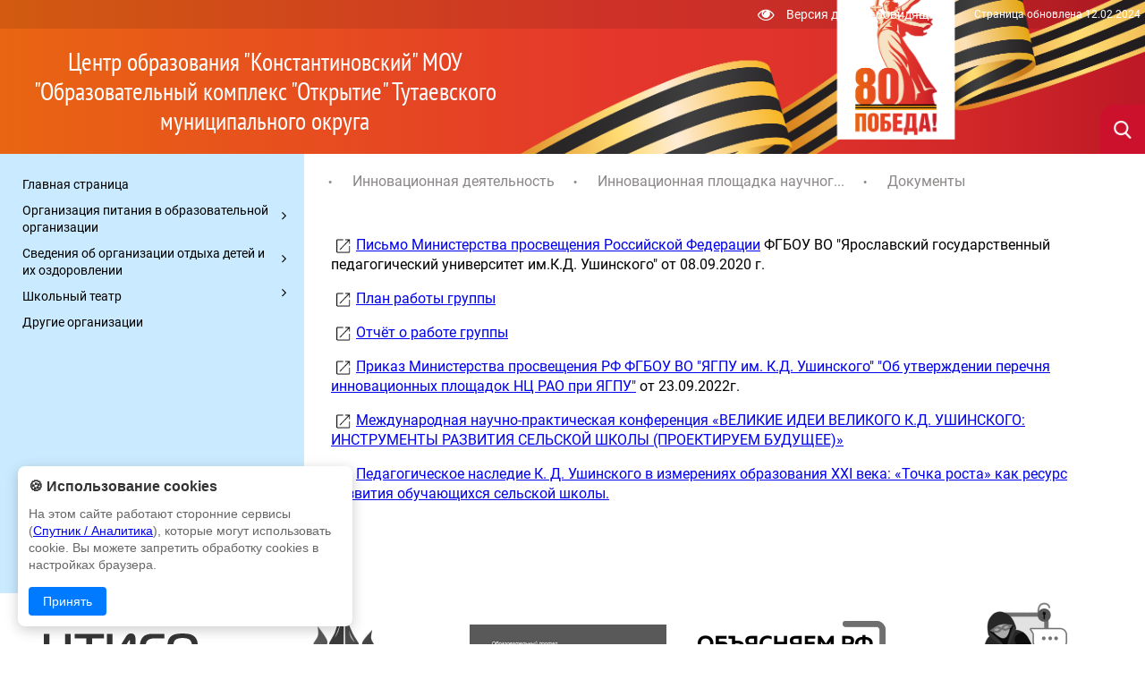

--- FILE ---
content_type: text/html; charset=UTF-8
request_url: https://konstantinovskaya-school.edu.yar.ru/innovatsionnaya_deyatelnost/innovatsionnaya_ploshchadk_111/dokumenti.html
body_size: 7612
content:
<!DOCTYPE html>
<html lang=ru>

<head>
    <title> Документы</title>
    <meta http-equiv=Content-Type content="text/html; charset=UTF-8">
    <meta http-equiv=X-UA-Compatible content="IE=edge">
    <meta name="generator" content="CMS2.edu"><meta name="author"><meta name="keywords"><meta name="description">
    <meta name=viewport content="width=device-width, initial-scale=1">
    <!-- metrica?type=meta, 0.0021sec -->
    <style>
:root {
  --c_headercolor: #0078C0;
  --c_headerinfo: #00568A;
  --c_linkhover: #CAEBFF;
  --c_backlink: #0e3d5a;
  --c_searchplaceholder: #bed5e3;
  --c_textcolor: #fff;
  --c_searchicon: none;
  --c_filterbutton: #51a3ff26;
}</style>
    <link rel=stylesheet href="https://sites.edu.yar.ru/versions/v3/templates/cms2022-11/../shared_styles/font-awesome/css/font-awesome.css?bust=1768494323">
    <link rel=stylesheet href="https://sites.edu.yar.ru/versions/v3/templates/cms2022-11/css/style.css?bust=1768494323">
    <link type=text/css rel=stylesheet href="https://sites.edu.yar.ru/versions/v3/templates/shared_styles/css/admin-tools.css?bust=1768494323">
    <link type=text/css rel=stylesheet href="https://sites.edu.yar.ru/versions/v3/templates/shared_styles/css/flex-content.css?bust=1768494323">
    <link type=text/css rel=stylesheet href="https://konstantinovskaya-school.edu.yar.ru//myschool.css?h=db081247?bust=1768494323">
    
    <link rel=stylesheet href="https://sites.edu.yar.ru/versions/v3/templates/cms2022-11/../shared_styles/css/banners.css?bust=1768494323">
    <link rel=stylesheet href="https://sites.edu.yar.ru/versions/v3/templates/cms2022-11/css/victory.css?bust=1768494323">
    <script type=text/javascript>var require = {"paths":{"react":"../vendor/react.production.min","react-dom":"../vendor/react-dom.production.min","css":"../vendor/css.min"},"shim":[],"urlArgs":"bust=1768494323","baseUrl":"https://sites.edu.yar.ru/versions/v3/site/js"}; 
var config = {"basePath":"https://konstantinovskaya-school.edu.yar.ru/","systemPath":"https://sites.edu.yar.ru/versions/v3/application"};</script>
    <script type=text/javascript src="https://sites.edu.yar.ru/versions/v3/site/js/../vendor/require.min.js?bust=1768494323"></script>
    <script type=text/javascript src="https://sites.edu.yar.ru/versions/v3/site/js/admin-tools.js?bust=1768494323"></script>
    <script type=text/javascript src="https://sites.edu.yar.ru/versions/v3/site/js/watch.js?bust=1768494323"></script>
    <script type=text/javascript src="https://sites.edu.yar.ru/versions/v3/site/js/autocomplete.js?bust=1768494323"></script>
    <script type=text/javascript src="https://sites.edu.yar.ru/versions/v3/site/js/lazyload.js?bust=1768494323"></script>
    
    <!-- favicon, 0.0004sec --><!--NO FAVICON-->
    <script type=text/javascript>
        /**/
        requirejs(["autosize", "clean", "documents"], function (autosize, clean, docs) {
            autosize('autosize');
            clean('content');
            docs('content', config.systemPath + '/..');
        });
        /**/
    </script>
</head>

<body class="theme-none">
    <div class=wrapper>
        <header class=header>
            <div class="header__info">
                <div class="header__info-vision">
                    <a href="https://konstantinovskaya-school.edu.yar.ru/?with_template=blind"><i class="fa fa-eye fa-lg" style="margin-right: 10px;"></i>
                        Версия для
                        слабовидящих</a>
                </div>
                
                <div class="header__info-update">
                    Страница обновлена <span>12.02.2024</span>
                </div>
                
            </div>
            
            <div class="header__container">
                <div class="header__inner">
                    <div class="header__photo ">
                        <a href="https://konstantinovskaya-school.edu.yar.ru//index.html">
                            <img src="https://konstantinovskaya-school.edu.yar.ru/logo_w320_h210.jpg" alt="Фото организации">
                            </a>
                    </div>
                    
                    <h1 class="header__title" id=autosize data-max-height=240 style="visibility: hidden">Центр образования "Константиновский" МОУ "Образовательный комплекс "Открытие" Тутаевского муниципального округа</h1>
                </div>
                
            </div>
            
            <!-- searchautocomplete?template=cms2022-11, 0.0008sec --><link rel="stylesheet" type="text/css" href="https://sites.edu.yar.ru/versions/v3/components/searchautocomplete/templates/cms2022-11/css/search.css"/> <form class="search" id="search" action="https://konstantinovskaya-school.edu.yar.ru//search.html" method="get"> <div class="search__inner"> <img class="search__icon" src="https://sites.edu.yar.ru/versions/v3/components/searchautocomplete/templates/cms2022-11/images/search-icon.png" alt=""/> <input id="query" class="search__input" placeholder="Найти..." name="q" type="text" autocomplete="off"/> <div class="search__cross"> <span class="search__cross-bar"></span> <span class="search__cross-bar"></span> </div> </div> <div id="suggestion-box-anchor"></div> </form>
        </header>
        <div class=nav-mobile>
            
    <div class="nav-mobile__header">
        <!-- searchautocomplete?template=cms2022-11-search-mobile, 0.0007sec --><link rel="stylesheet" type="text/css" href="https://sites.edu.yar.ru/versions/v3/components/searchautocomplete/templates/cms2022-11-search-mobile/css/searchmobile.css"/> <form class="nav-mobile__search" id="search-mobile" action="https://konstantinovskaya-school.edu.yar.ru//search.html" method="get"> <div class="nav-mobile__hamburger"> <span class="nav-mobile__hamburger-bar"></span> <span class="nav-mobile__hamburger-bar"></span> <span class="nav-mobile__hamburger-bar"></span> </div> <img class="nav-mobile__search-icon" src="https://sites.edu.yar.ru/versions/v3/components/searchautocomplete/templates/cms2022-11-search-mobile/images/search-icon.png" alt=""/> <input class="nav-mobile__search-input" placeholder="Найти..." name="q" type="text" autocomplete="off"/> <div class="nav-mobile__search-cross"> <span class="nav-mobile__search-cross-bar"></span> <span class="nav-mobile__search-cross-bar"></span> </div> </form>
    </div>
    

    <div class="nav-mobile__items">
        <!-- treemenu?id=left&template=cms2022-11-mobile-navigate&maxlevel=0&other=on, 0.0329sec -->  <ul class="nav-mobile__links">  <li class=""> <a class="" href="https://konstantinovskaya-school.edu.yar.ru/index.html">Главная страница</a>     </li>  <li class=""> <a class=" nav-link" href="https://konstantinovskaya-school.edu.yar.ru/svedeniya_ob_obrazovatelnoy_organizatsii/organizatsiya_pitaniya_v_ob_52/organizatsiya_pitaniya_v_ob_52.html">Организация питания в образовательной организации</a>   <ul>  <li class=""><a href="https://konstantinovskaya-school.edu.yar.ru/svedeniya_ob_obrazovatelnoy_organizatsii/organizatsiya_pitaniya_v_ob_52/organizatsiya_pitaniya_v_ob_52.html" class=" nav-link">Организация питания в образовательной организации</a>  <ul>  <li class=""><a href="https://konstantinovskaya-school.edu.yar.ru/svedeniya_ob_obrazovatelnoy_organizatsii/organizatsiya_pitaniya_v_ob_52/organizatsiya_pitaniya_v_ob_52.html" class="">Организация питания в образовательной организации</a>    </li>  <li class=""><a href="https://konstantinovskaya-school.edu.yar.ru/svedeniya_ob_obrazovatelnoy_organizatsii/organizatsiya_pitaniya_v_ob_52/roditelskiy_kontrol.html" class="">Родительский контроль</a>    </li>  </ul>  </li>  </ul>  </li>  <li class=""> <a class=" nav-link" href="https://konstantinovskaya-school.edu.yar.ru/svedeniya_ob_organizatsii_o_56/ob_organizatsii_otdiha_dete_46/osnovnie_svedeniya.html">Сведения об организации отдыха детей и их оздоровлении</a>   <ul>  <li class=""><a href="https://konstantinovskaya-school.edu.yar.ru/svedeniya_ob_organizatsii_o_56/ob_organizatsii_otdiha_dete_46/osnovnie_svedeniya.html" class=" nav-link">Об организации отдыха детей и их оздоровлении</a>  <ul>  <li class=""><a href="https://konstantinovskaya-school.edu.yar.ru/svedeniya_ob_organizatsii_o_56/ob_organizatsii_otdiha_dete_46/osnovnie_svedeniya.html" class="">Основные сведения</a>    </li>  <li class=""><a href="https://konstantinovskaya-school.edu.yar.ru/svedeniya_ob_organizatsii_o_56/ob_organizatsii_otdiha_dete_46/dokumenti.html" class="">Документы</a>    </li>  <li class=""><a href="https://konstantinovskaya-school.edu.yar.ru/svedeniya_ob_organizatsii_o_56/ob_organizatsii_otdiha_dete_46/rukovodstvo.html" class="">Руководство</a>    </li>  <li class=""><a href="https://konstantinovskaya-school.edu.yar.ru/svedeniya_ob_organizatsii_o_56/ob_organizatsii_otdiha_dete_46/pedagogicheskiy_i_vozhatski_35.html" class="">Педагогический и вожатский состав</a>    </li>  <li class=""><a href="https://konstantinovskaya-school.edu.yar.ru/svedeniya_ob_organizatsii_o_56/ob_organizatsii_otdiha_dete_46/kontakti.html" class="">Контакты</a>    </li>  </ul>  </li>  <li class=""><a href="https://konstantinovskaya-school.edu.yar.ru/svedeniya_ob_organizatsii_o_56/deyatelnost.html" class="">Деятельность</a>    </li>  <li class=""><a href="https://konstantinovskaya-school.edu.yar.ru/svedeniya_ob_organizatsii_o_56/materialno-tehnicheskoe_obe_99.html" class="">Материально-техническое обеспечение и оснащенность организацией отдыха детей и их оздоровления</a>    </li>  <li class=""><a href="https://konstantinovskaya-school.edu.yar.ru/svedeniya_ob_organizatsii_o_56/uslugi__v_tom_chisle_platni_91.html" class="">Услуги, в том числе платные, предоставляемые организацей отдыха детей и их оздоровления</a>    </li>  <li class=""><a href="https://konstantinovskaya-school.edu.yar.ru/svedeniya_ob_organizatsii_o_56/dostupnaya_sreda.html" class="">Доступная среда</a>    </li>  <li class=""><a href="https://konstantinovskaya-school.edu.yar.ru/svedeniya_ob_organizatsii_o_56/inaya_informatsiya.html" class="">Иная информация</a>    </li>  </ul>  </li>  <li class=""> <a class=" nav-link" href="https://konstantinovskaya-school.edu.yar.ru/theater/index.html">Школьный театр</a>   <ul>  <li class=""><a href="https://konstantinovskaya-school.edu.yar.ru/theater/index.html" class="">О школьном театре</a>    </li>  </ul>  </li>  <li class="0"> <a class="" href="https://www.edu.yar.ru/russian/org/schools/index.html">Другие организации</a>     </li>  </ul>
    </div>
    



        </div>
        
        <main class=content>
            <nav class=nav>
                
    <!-- treemenu?id=left&template=cms2022-11-navigate&maxlevel=0&other=on, 0.0197sec -->  <ul class="nav__links">  <li class=""> <a href="https://konstantinovskaya-school.edu.yar.ru/index.html" class="">Главная страница</a>     </li>  <li class=""> <a href="https://konstantinovskaya-school.edu.yar.ru/svedeniya_ob_obrazovatelnoy_organizatsii/organizatsiya_pitaniya_v_ob_52/organizatsiya_pitaniya_v_ob_52.html" class=" nav-link">Организация питания в образовательной организации</a>   <ul>  <li class="nav__link-main "><a href="https://konstantinovskaya-school.edu.yar.ru/svedeniya_ob_obrazovatelnoy_organizatsii/organizatsiya_pitaniya_v_ob_52/organizatsiya_pitaniya_v_ob_52.html" class=" nav-link">Организация питания в образовательной организации</a>  <ul>  <li class="nav__sublink "><a href="https://konstantinovskaya-school.edu.yar.ru/svedeniya_ob_obrazovatelnoy_organizatsii/organizatsiya_pitaniya_v_ob_52/organizatsiya_pitaniya_v_ob_52.html" class="">Организация питания в образовательной организации</a>    </li>  <li class="nav__sublink "><a href="https://konstantinovskaya-school.edu.yar.ru/svedeniya_ob_obrazovatelnoy_organizatsii/organizatsiya_pitaniya_v_ob_52/roditelskiy_kontrol.html" class="">Родительский контроль</a>    </li>  </ul>  </li>  </ul>  </li>  <li class=""> <a href="https://konstantinovskaya-school.edu.yar.ru/svedeniya_ob_organizatsii_o_56/ob_organizatsii_otdiha_dete_46/osnovnie_svedeniya.html" class=" nav-link">Сведения об организации отдыха детей и их оздоровлении</a>   <ul>  <li class="nav__link-main "><a href="https://konstantinovskaya-school.edu.yar.ru/svedeniya_ob_organizatsii_o_56/ob_organizatsii_otdiha_dete_46/osnovnie_svedeniya.html" class=" nav-link">Об организации отдыха детей и их оздоровлении</a>  <ul>  <li class="nav__sublink "><a href="https://konstantinovskaya-school.edu.yar.ru/svedeniya_ob_organizatsii_o_56/ob_organizatsii_otdiha_dete_46/osnovnie_svedeniya.html" class="">Основные сведения</a>    </li>  <li class="nav__sublink "><a href="https://konstantinovskaya-school.edu.yar.ru/svedeniya_ob_organizatsii_o_56/ob_organizatsii_otdiha_dete_46/dokumenti.html" class="">Документы</a>    </li>  <li class="nav__sublink "><a href="https://konstantinovskaya-school.edu.yar.ru/svedeniya_ob_organizatsii_o_56/ob_organizatsii_otdiha_dete_46/rukovodstvo.html" class="">Руководство</a>    </li>  <li class="nav__sublink "><a href="https://konstantinovskaya-school.edu.yar.ru/svedeniya_ob_organizatsii_o_56/ob_organizatsii_otdiha_dete_46/pedagogicheskiy_i_vozhatski_35.html" class="">Педагогический и вожатский состав</a>    </li>  <li class="nav__sublink "><a href="https://konstantinovskaya-school.edu.yar.ru/svedeniya_ob_organizatsii_o_56/ob_organizatsii_otdiha_dete_46/kontakti.html" class="">Контакты</a>    </li>  </ul>  </li>  <li class="nav__link-main "><a href="https://konstantinovskaya-school.edu.yar.ru/svedeniya_ob_organizatsii_o_56/deyatelnost.html" class="">Деятельность</a>    </li>  <li class="nav__link-main "><a href="https://konstantinovskaya-school.edu.yar.ru/svedeniya_ob_organizatsii_o_56/materialno-tehnicheskoe_obe_99.html" class="">Материально-техническое обеспечение и оснащенность организацией отдыха детей и их оздоровления</a>    </li>  <li class="nav__link-main "><a href="https://konstantinovskaya-school.edu.yar.ru/svedeniya_ob_organizatsii_o_56/uslugi__v_tom_chisle_platni_91.html" class="">Услуги, в том числе платные, предоставляемые организацей отдыха детей и их оздоровления</a>    </li>  <li class="nav__link-main "><a href="https://konstantinovskaya-school.edu.yar.ru/svedeniya_ob_organizatsii_o_56/dostupnaya_sreda.html" class="">Доступная среда</a>    </li>  <li class="nav__link-main "><a href="https://konstantinovskaya-school.edu.yar.ru/svedeniya_ob_organizatsii_o_56/inaya_informatsiya.html" class="">Иная информация</a>    </li>  </ul>  </li>  <li class=""> <a href="https://konstantinovskaya-school.edu.yar.ru/theater/index.html" class=" nav-link">Школьный театр</a>   <ul>  <li class="nav__link-main "><a href="https://konstantinovskaya-school.edu.yar.ru/theater/index.html" class="">О школьном театре</a>    </li>  </ul>  </li>  <li class="0"> <a href="https://www.edu.yar.ru/russian/org/schools/index.html" class="">Другие организации</a>     </li>  </ul>

            </nav>

            <div class=text>
                <div class=container>
                    <div class="text__info">
                        <div class="text__info-update">
                            Страница обновлена <span>12.02.2024</span>
                        </div>
                        
                        <div class="text__info-eye">
                            <a href="https://konstantinovskaya-school.edu.yar.ru/?with_template=blind"><i class="fa fa-eye fa-lg" style="margin-right: 10px;"></i> Версия для
                                слабовидящих</a>
                        </div>
                        
                        <div class="text__info-title">Центр образования "Константиновский" МОУ "Образовательный комплекс "Открытие" Тутаевского муниципального округа</div>
                        
                    </div>
                    
                    <!-- breadcrumbs?template=cms2022-11, 0.0017sec --><ul class="breadcrumbs">  <li> <a href="">Инновационная деятельность</a>  </li>  <li> <a href="">Инновационная площадка научног...</a>  </li>  <li>  <a class="last" href="https://konstantinovskaya-school.edu.yar.ru/innovatsionnaya_deyatelnost/innovatsionnaya_ploshchadk_111/dokumenti.html">Документы</a> </li>  </ul>
                    <div class="text__button-up"><i class="fa fa-angle-up fa-lg"></i></div>
                    <div class=victory>
                        <div class="victory__item">
                            <img src="https://sites.edu.yar.ru/versions/v3/templates/cms2022-11/images/themes/logo-1.png" alt="">
                        </div>
                        
                    </div>
                    <div id=content><div id = 'block176' class='bl-1'><p><a href="../prikaz_ot_08_09_2020.pdf" target="_blank">Письмо Министерства просвещения Российской Федерации</a>&nbsp;ФГБОУ ВО "Ярославский государственный педагогический университет им.К.Д. Ушинского" от 08.09.2020 г.</p>

<p><a href="../plan_problemnoy_gruppi.pdf" target="_blank">План работы группы</a></p>

<p><a href="../kompleksniy_podhod_v_dlya_rao.pptx" target="_blank">Отчёт о работе группы</a></p>

<p><a href="../prikaz_inovats_pr.pdf" target="_blank">Приказ Министерства просвещения РФ ФГБОУ ВО "ЯГПУ им. К.Д. Ушинского" "Об утверждении перечня инновационных площадок НЦ РАО при ЯГПУ"</a>&nbsp;от 23.09.2022г.</p>

<p><a href="../2023_programma_26-27_04_2023.pdf" target="_blank">Международная научно-практическая конференция «ВЕЛИКИЕ ИДЕИ ВЕЛИКОГО К.Д. УШИНСКОГО: ИНСТРУМЕНТЫ РАЗВИТИЯ СЕЛЬСКОЙ ШКОЛЫ (ПРОЕКТИРУЕМ БУДУЩЕЕ)»</a></p>

<p><a href="../programma__6_.doc" target="_blank">Педагогическое наследие К. Д. Ушинского в измерениях образования ХХI века: «Точка роста» как ресурс развития обучающихся сельской школы.</a></p>
</div></div>
                </div>
                
            </div>
            
        </main>
        <!-- banners, 0.0348sec --><link href="https://sites.edu.yar.ru/versions/v3/components/banners/templates/modern/css/style.css" rel="stylesheet" type="text/css"/> <div class="_resource"> <div class="_resource__wrapper"> <div class="_resource__list" id="_resource__slider">        <div class="_resource__item"> <a class="_resource__link" target="_blank" href="https://www.edu.yar.ru"> <div class="_resource__image" style="background-image: url(https://cms2.edu.yar.ru//res_images/color/ctiso.png)" title="Областной информационно-образовательный портал"></div> <span class="_resource__title">Областной информационно-образовательный портал</span> </a> </div>  <div class="_resource__item"> <a class="_resource__link" target="_blank" href="https://edu.gov.ru/press/9388/minprosvescheniya-rossii-utverdilo-plan-meropriyatiy-goda-detskogo-otdyha/"> <div class="_resource__image" style="background-image: url(https://cms2.edu.yar.ru//res_images/god-detskogo-otdiha.png)" title="Год детского отдыха в системе образования"></div> <span class="_resource__title">Год детского отдыха в системе образования</span> </a> </div>  <div class="_resource__item"> <a class="_resource__link" target="_blank" href="http://math.edu.yar.ru"> <div class="_resource__image" style="background-image: url(https://cms2.edu.yar.ru//res_images/color/math.png)" title="Региональный портал «Математика для всех»"></div> <span class="_resource__title">Региональный портал «Математика для всех»</span> </a> </div>  <div class="_resource__item"> <a class="_resource__link" target="_blank" href="https://объясняем.рф/"> <div class="_resource__image" style="background-image: url(https://cms2.edu.yar.ru//res_images/color/logo_obyasnyaem.png)" title="объясняем.рф"></div> <span class="_resource__title">объясняем.рф</span> </a> </div>  <div class="_resource__item"> <a class="_resource__link" target="_blank" href="https://www.edu.yar.ru/safety/longreads/202206profilaktika.html"> <div class="_resource__image" style="background-image: url(https://cms2.edu.yar.ru//res_images/color/safety_0.png)" title="Осторожно - мошенники!"></div> <span class="_resource__title">Осторожно - мошенники!</span> </a> </div>  <div class="_resource__item"> <a class="_resource__link" target="_blank" href="https://podrostok.edu.yar.ru"> <div class="_resource__image" style="background-image: url(https://cms2.edu.yar.ru//res_images/color/podrostok.png)" title="Интернет-сайт «Подросток и закон»"></div> <span class="_resource__title">Интернет-сайт «Подросток и закон»</span> </a> </div>  <div class="_resource__item"> <a class="_resource__link" target="_blank" href="https://www.edu.yar.ru/safety"> <div class="_resource__image" style="background-image: url(https://cms2.edu.yar.ru//res_images/color/bezo.png)" title="Информационный раздел сети образовательных учреждений Ярославской области, посвященный безопасной работе в сети Интернет"></div> <span class="_resource__title">Информационный раздел сети образовательных учреждений Ярославской области, посвященный безопасной работе в сети Интернет</span> </a> </div>  <div class="_resource__item"> <a class="_resource__link" target="_blank" href="https://culture76.ru/school-culture/"> <div class="_resource__image" style="background-image: url(https://cms2.edu.yar.ru//res_images/color/culture76.png)" title="Культура для школьников на портале Культура Ярославии"></div> <span class="_resource__title">Культура для школьников на портале Культура Ярославии</span> </a> </div>  <div class="_resource__item"> <a class="_resource__link" target="_blank" href="https://www.gosuslugi.ru/"> <div class="_resource__image" style="background-image: url(https://cms2.edu.yar.ru//res_images/color/gosuslugi.png)" title="Единый портал государственных и муниципальных услуг"></div> <span class="_resource__title">Единый портал государственных и муниципальных услуг</span> </a> </div>  <div class="_resource__item"> <a class="_resource__link" target="_blank" href="https://deti-76.ru/"> <div class="_resource__image" style="background-image: url(https://cms2.edu.yar.ru//res_images/color/logo-final.png)" title="Официальное СМИ Уполномоченного по правам ребенка в Ярославской области"></div> <span class="_resource__title">Официальное СМИ Уполномоченного по правам ребенка в Ярославской области</span> </a> </div>  <div class="_resource__item"> <a class="_resource__link" target="_blank" href="https://talant.edu.yar.ru"> <div class="_resource__image" style="background-image: url(https://cms2.edu.yar.ru//res_images/color/talant.png)" title="Региональный портал «Таланты Ярославии»"></div> <span class="_resource__title">Региональный портал «Таланты Ярославии»</span> </a> </div>  <div class="_resource__item"> <a class="_resource__link" target="_blank" href="https://edu.gov.ru"> <div class="_resource__image" style="background-image: url(https://cms2.edu.yar.ru//res_images/color/edu_gov_ru.png)" title="Минпросвещения РФ"></div> <span class="_resource__title">Минпросвещения РФ</span> </a> </div>  <div class="_resource__item"> <a class="_resource__link" target="_blank" href="https://minobrnauki.gov.ru/"> <div class="_resource__image" style="background-image: url(https://cms2.edu.yar.ru//res_images/color/minobrnauki_gov_ru.png)" title="Минобрнауки РФ"></div> <span class="_resource__title">Минобрнауки РФ</span> </a> </div>  <div class="_resource__item"> <a class="_resource__link" target="_blank" href="https://xn--2024-u4d6b7a9f1a.xn--p1ai/"> <div class="_resource__image" style="background-image: url(https://cms2.edu.yar.ru//res_images/color/family24.png)" title="Год семьи"></div> <span class="_resource__title">Год семьи</span> </a> </div>  <div class="_resource__item"> <a class="_resource__link" target="_blank" href="https://edu.gov.ru/national-project"> <div class="_resource__image" style="background-image: url(https://cms2.edu.yar.ru//res_images/color/obrazovanie.png)" title="Национальный проект «Образование"></div> <span class="_resource__title">Национальный проект «Образование</span> </a> </div>  <div class="_resource__item"> <a class="_resource__link" target="_blank" href="https://edu.gov.ru/god_pedagoga_i_nastavnika#news-by-tags"> <div class="_resource__image" style="background-image: url(https://cms2.edu.yar.ru//res_images/color/banner_170x110.png)" title="Год педагога и наставника"></div> <span class="_resource__title">Год педагога и наставника</span> </a> </div>  <div class="_resource__item"> <a class="_resource__link" target="_blank" href="http://obrnadzor.gov.ru"> <div class="_resource__image" style="background-image: url(https://cms2.edu.yar.ru//res_images/color/obrnadzor_gov_ru.png)" title="Рособрнадзор"></div> <span class="_resource__title">Рособрнадзор</span> </a> </div>  <div class="_resource__item"> <a class="_resource__link" target="_blank" href="https://растимдетей.рф/"> <div class="_resource__image" style="background-image: url(https://cms2.edu.yar.ru//res_images/color/rastim.png)" title="Портал «Растим детей»"></div> <span class="_resource__title">Портал «Растим детей»</span> </a> </div>  <div class="_resource__item"> <a class="_resource__link" target="_blank" href="http://www.iro.yar.ru"> <div class="_resource__image" style="background-image: url(https://cms2.edu.yar.ru//res_images/color/iro.png)" title="ГАУ ДПО ЯО «Институт развития образования»"></div> <span class="_resource__title">ГАУ ДПО ЯО «Институт развития образования»</span> </a> </div>  <div class="_resource__item"> <a class="_resource__link" target="_blank" href="https://obrnadzor.gov.ru/gia/"> <div class="_resource__image" style="background-image: url(https://cms2.edu.yar.ru//res_images/color/ege-logo.png)" title="Официальный информационный портал ЕГЭ"></div> <span class="_resource__title">Официальный информационный портал ЕГЭ</span> </a> </div>  <div class="_resource__item"> <a class="_resource__link" target="_blank" href="https://fgos.ru/"> <div class="_resource__image" style="background-image: url(https://cms2.edu.yar.ru//res_images/color/fgos.png)" title="Федеральные государственные образовательные стандарты"></div> <span class="_resource__title">Федеральные государственные образовательные стандарты</span> </a> </div>  <div class="_resource__item"> <a class="_resource__link" target="_blank" href="http://resurs-yar.ru/"> <div class="_resource__image" style="background-image: url(https://cms2.edu.yar.ru//res_images/color/resurs.png)" title="Центр профессиональной ориентации и психологической поддержки «Ресурс»"></div> <span class="_resource__title">Центр профессиональной ориентации и психологической поддержки «Ресурс»</span> </a> </div>  <div class="_resource__item"> <a class="_resource__link" target="_blank" href="https://proektoria.online/forum"> <div class="_resource__image" style="background-image: url(https://cms2.edu.yar.ru//res_images/color/proektoria.png)" title="Всероссийский форум «ПроеКТОриЯ»"></div> <span class="_resource__title">Всероссийский форум «ПроеКТОриЯ»</span> </a> </div>  <div class="_resource__item"> <a class="_resource__link" target="_blank" href="https://www.edu.yar.ru/safety/sites/region/"> <div class="_resource__image" style="background-image: url(https://cms2.edu.yar.ru//res_images/color/bezo.png)" title="Региональный сегмент реестра безопасных Интернет-ресурсов для детей"></div> <span class="_resource__title">Региональный сегмент реестра безопасных Интернет-ресурсов для детей</span> </a> </div>                  </div> <div class="_resource__more"><a href="#" id="_resource__more" class="_resource__more-link"><span>&#9654;</span></a></div> </div> </div> <script>
(function () {
    var slider = document.getElementById('_resource__slider');
    var more = document.getElementById('_resource__more');
    more.addEventListener('click', function (event) {
        event.preventDefault();
        if (slider.style.height != 'auto') {
            more.classList.add('_resource__more-link--less');
            slider.style.height = 'auto';
        } else {
            more.classList.remove('_resource__more-link--less');
            slider.style.height = '180px';
        }
    });
} ());
</script>
        <footer class=footer>
            <div class=container>
                <div class="footer__inner">
                    <div class="footer__contacts">
                        <div class="footer__item">
                            <div class="footer__title">Адрес:</div>
                            
                            <a target="_blank" href="https://maps.yandex.ru?text=152302, Ярославская область, г. Тутаев, ул. Ленина, д. 96 " class="footer__text">
                                <span>152302, Ярославская область, г. Тутаев, ул. Ленина, д. 96 </span>
                            </a>
                            
                        </div>
                        <div class="footer__item">
                            <div class="footer__title">
                                Телефон:
                            </div>
                            <a href="tel:+7 48533 7-81-83  +7 48533 7-81-69 " class="footer__text">
                                <span>+7 48533 7-81-83  +7 48533 7-81-69 </span>
                             </a>
                        </div>
                        <div class="footer__item">
                            <div class="footer__title">
                                Электронная почта:
                            </div>
                            <a href="mailto:ok-otkrytie.tutaev@yarregion.ru" class="footer__text">
                                ok-otkrytie.tutaev@yarregion.ru
                            </a>
                        </div>
                        

                         
                    </div>

                    <div class="footer__rights">
                        <div class="footer__organization">
                            <!-- inline?code=copy, 0.001sec --><span class="copyright">&copy; Центр образования "Константиновский" МОУ "Образовательный комплекс "Открытие" Тутаевского муниципального округа, 2017 &#150; 2026</span>
                            <!-- inline?code=personal, 0.0004sec -->
                        </div>
                        <!-- inline?code=cms, 0.0002sec --><span class="cms"><a href="https://cms2.edu.yar.ru" target="_blank">Работает на CMS2.edu</a> при поддержке <a href="https://www.edu.yar.ru" target="_blank">&copy; ГУ ЯО &quot;Центр телекоммуникаций и информационных систем в образовании&quot;</a></span>
                    </div>
                    
                </div>
            </div>
        </footer>
    </div>
    
    <script src="https://sites.edu.yar.ru/versions/v3/templates/cms2022-11/script/main.js"></script>
    <!-- metrica, 0.0009sec -->  <script type="text/javascript">
   (function(m,e,t,r,i,k,a){m[i]=m[i]||function(){(m[i].a=m[i].a||[]).push(arguments)};
   m[i].l=1*new Date();k=e.createElement(t),a=e.getElementsByTagName(t)[0],k.async=1,k.src=r,a.parentNode.insertBefore(k,a)})
   (window, document, "script", "https://mc.yandex.ru/metrika/tag.js", "ym");

   ym(gseg1iYXLjEPrgtn, "init", {
        id:gseg1iYXLjEPrgtn,
        clickmap:true,
        trackLinks:true,
        accurateTrackBounce:true
   });
</script> <noscript><div><img src="https://mc.yandex.ru/watch/gseg1iYXLjEPrgtn" style="position:absolute; left:-9999px;" alt=""/></div></noscript> 
    <!-- locked, 0.0003sec -->
    <!-- notify, 0.0005sec --><link rel="stylesheet" type="text/css" href="https://sites.edu.yar.ru/versions/v3/components/notify/templates/modern/css/notify.css?1"/> <div class="notification" id="notification"> <button class="notification-close" id="notificationClose">×</button> <div class="notification-title" id="notificationTitle"></div> <div class="notification-text" id="notificationText"></div> <button class="notification-button" id="notificationAccept">Принять</button> </div> <script src="https://sites.edu.yar.ru/versions/v3/components/notify/templates/modern/js/index.js?1"> </script>
</body>

</html>
<!-- time: 0.1143sec;
template: template.html
name: cms2022-11
v: 2
 -->


--- FILE ---
content_type: text/css; charset=utf-8
request_url: https://konstantinovskaya-school.edu.yar.ru//myschool.css?h=db081247?bust=1768494323
body_size: 504
content:
.header__title {
        font-size: 28px;
        text-align: center;
}
.header__inner {
    height: 140px;
}
.header__info-vision {
   font-size: 14px; 
}
 .header__info-update {
   font-size: 12px; 
}
.header__info {
    
    padding: 5px;
    
}
.header__photo {
   width: 220px;
   height: 140px;
   top:0;
}
.nav {
    background: #caebff;
  }
  .nav ul li.active {
    background-color: #0078c0;
}
.nav ul li a {
    padding: 5px 40px 5px 25px;
    /*width: 300px;*/
    font-size: 14px;
}
.footer__text {
    font-size: 14px;
}
.footer__item {
   max-width: 33%;
}
.footer__copyright {
    font-size: 12px;
}
.nav-mobile__items li a {
    display: block;
    color: #fff;
    text-decoration: none;
    padding: 5px 20px;
}
.news_item {
    margin-bottom: 20px;
}
.news_header {
    font-size: 16px;
}
.news_date {
    font-size: 12px;
    margin-bottom: 0;
}
.news_item >h3 {
    margin: 0 0 5px 0;
    font-weight: bold;
}
.news__content {
    font-size: 13px;
    font-weight: normal;
}
.nav-link:before {
    font-size: 15px;
}
.bf-22__logo-wrap {
   display:none;
}

--- FILE ---
content_type: text/css
request_url: https://sites.edu.yar.ru/versions/v3/templates/cms2022-11/css/victory.css?bust=1768494323
body_size: 916
content:
.header{overflow:hidden}.header,.header__info{background:linear-gradient(90deg,#e96512 0,#e4362c 55%,#df332b 69%,#d22829 84%,#bd1826 100%)!important;background-repeat:no-repeat;position:relative}.header__info-update,.header__info-vision{position:relative;z-index:999;color:#fff!important}.header__info-update a,.header__info-vision a{color:#fff!important}.header__info::before{content:"";position:absolute;top:0;left:0;right:0;bottom:0;background:rgba(0,0,0,.1)}.header__title{width:45%;color:#fff}@media screen and (max-width:1100px){.header__title{width:100%}}.header__container::after{content:"";background:url(../images/themes/pobeda80.png);position:absolute;background-size:contain;background-repeat:no-repeat;right:-450px;bottom:-270px;width:1494px;height:702px}@media screen and (max-width:1480px){.header__container::after{right:-550px}}@media screen and (max-width:1100px){.header__container::after{display:none}}.header__photo.border-on{border:10px solid #ca4511}@media screen and (max-width:1450px){.header__photo{display:none}.header__inner{padding:0}}.search{background-color:#cc112c!important}.search input{background-color:transparent!important}.search__input::placeholder{color:#fff!important}.search__icon{filter:none!important}.search__cross-bar{background-color:#fff!important}.nav ul li.active,.nav ul li:hover{background-color:#f8eeda}.nav-item-active>.nav-link{background-color:#e5e5e5}.nav-mobile__header{background:linear-gradient(90deg,#e96512 0,#e4362c 55%,#df332b 69%,#d22829 84%,#bd1826 100%)}.nav-mobile__search-input{background:0 0!important}.nav-mobile__items{background-color:#fff}.nav-mobile__search-input::placeholder{color:#ffffff8f!important}.nav-mobile__hamburger-bar{background-color:#fff!important}.nav-mobile__search-icon{filter:none!important}.nav-mobile__search-cross-bar{background-color:#fff!important}.nav-mobile__search-input{color:#fff!important}.search_filters__button label:has(input:checked+span){background:#ffa3511c!important}.header__info a,.nav-mobile__items li a{color:#000}#autosize{z-index:999}.victory{display:none;justify-content:space-between;align-items:center;margin-bottom:10px}@media screen and (max-width:850px){.victory{display:block}}.victory__item{max-width:140px;margin:0 auto}.victory__item img{width:100%;height:100%;object-fit:contain}.footer{background-color:#313131}.footer,.footer a{color:#fff}